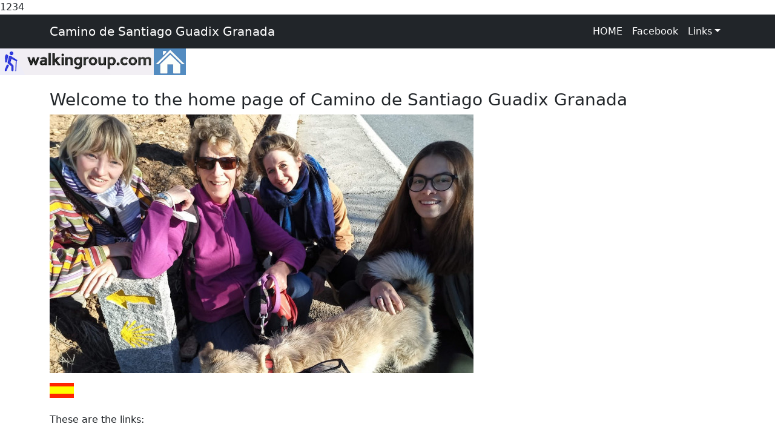

--- FILE ---
content_type: text/html; charset=UTF-8
request_url: https://walkingroup.com/hikes/guadix_granada
body_size: 3141
content:
1234<!DOCTYPE html>
<html lang="en">
    <head>



<style>
#customers {
  font-family: Arial, Helvetica, sans-serif;
  border-collapse: collapse;
  width: 100%;
}

#customers td, #customers th {
  border: 1px solid #ddd;
  padding: 8px;
}

#customers tr:nth-child(even){background-color: #f2f2f2;}

#customers tr:hover {background-color: #ddd;}

#customers th {
  padding-top: 12px;
  padding-bottom: 12px;
  text-align: left;
  background-color: blue;
  color: white;
}
</style>








        <meta charset="utf-8" />
        <meta name="viewport" content="width=device-width, initial-scale=1, shrink-to-fit=no" />
        <meta name="description" content="HOME PAGE OF Camino de Santiago Guadix Granada" />

        <title>HOME PAGE</title>





        <!-- Favicon-->
<link rel="icon" 
      type="image/png" 
      href="https://walkingroup.com/favicon.png">


        <!-- Core theme CSS (includes Bootstrap)-->
        <link href="https://walkingroup.com/dev/css/styles.css" rel="stylesheet" />


<script src="https://ajax.googleapis.com/ajax/libs/jquery/3.4.1/jquery.min.js"></script>
<script src="https://maxcdn.bootstrapcdn.com/bootstrap/4.4.1/js/bootstrap.min.js"></script>


 <!-- FONT
  –––––––––––––––––––––––––––––––––––––––––––––––––– -->
  <link href="//fonts.googleapis.com/css?family=Raleway:400,300,600" rel="stylesheet" type="text/css">



    </head>
    <body>
        



<!-- Responsive navbar-->
        <nav class="navbar navbar-expand-lg navbar-dark bg-dark">
            <div class="container">



                <a class="navbar-brand" href="">Camino de Santiago Guadix Granada</a>
                <button class="navbar-toggler" type="button" data-bs-toggle="collapse" data-bs-target="#navbarSupportedContent" aria-controls="navbarSupportedContent" aria-expanded="false" aria-label="Toggle navigation"><span class="navbar-toggler-icon"></span></button>
                <div class="collapse navbar-collapse" id="navbarSupportedContent">
                    <ul class="navbar-nav ms-auto mb-2 mb-lg-0">





 <li class="nav-item"><a class="nav-link active" aria-current="page" href="https://walkingroup.com/hikes/guadix_granada">HOME</a></li>


 <li class="nav-item"><a class="nav-link active" aria-current="page" href="https://www.facebook.com/groups/guadixgranada">Facebook</a></li>                 



                     

                        <li class="nav-item dropdown    ">
                            <a class="nav-link dropdown-toggle   nav-link active  " id="navbarDropdown" href="#" role="button" data-bs-toggle="dropdown" aria-expanded="false">Links</a>
                            <ul class="dropdown-menu dropdown-menu-end" aria-labelledby="navbarDropdown">

<li><a class="dropdown-item" href="https://walkingroup.com/hikes/guadix_granada/future_walks">FUTURE WALKS WITH DATES </a></li>
<li><a class="dropdown-item" href="https://walkingroup.com/hikes/guadix_granada/walk_list ">WALKS LIST </a></li>
<li><a class="dropdown-item" href="https://walkingroup.com/hikes/guadix_granada/walk_list_map ">WALKS LIST ON MAP </a></li>




<li><a class="dropdown-item" href="https://walkingroup.com/hikes/guadix_granada/meeting_points">MEETING POINTS LIST</a></li>

<li><a class="dropdown-item" href="https://walkingroup.com/hikes/guadix_granada/leaders">WALK LEADERS</a></li>


<li><a class="dropdown-item" href="https://walkingroup.com/hikes/guadix_granada/disclaimer">RULES / DISCLAIMER</a></li>

                            
                                
                            </ul>
                        </li>
                    </ul>
                </div>
            </div>
        </nav>



<a href="https://walkingroup.com"><img src="https://walkingroup.com/walking_group_logo_horiz1.gif" alt="walking group" ></a>











        <!-- Page content-->
        <div class="container">

<style>


.responsive {
  max-width: 100%;
  height: auto;
}



.responsive-iframe {

  top: 300;
  left: 0;
  bottom: 0;
  right: 0;
  width: 100%;
  height: 700px;
  border: none;
}
</style>






<br>
  <h3>Welcome to the home page of Camino de Santiago Guadix Granada</h3>

 <p><img src="https://walkingroup.com/pix/home/camino_santiago.jpg" class="responsive" 
alt="This is the home page of Camino de Santiago Guadix Granada" /></p>




<a href="https://walkingroup.com/es/guadix_granada"><img src="https://granadamap.com/spf.gif" 
style="width:40px; height:25px" title="Spanish" alt="Spanish"></a>
<br><br>
These are the links: <br><br>




<a href="https://walkingroup.com/hikes/guadix_granada/walk_list">List of all walks.</a><br>
<a href="https://walkingroup.com/hikes/guadix_granada/walk_list_map">List of all walks on a map.</a><br>
<a href="https://walkingroup.com/hikes/guadix_granada/meeting_points">List of meeting points.</a><br>
<a href="https://walkingroup.com/hikes/guadix_granada/future_walks">Dates of Future walks</a><br>
<a href="https://walkingroup.com/hikes/guadix_granada/disclaimer">Rules Disclaimer.</a>





 <p><p><br />
I have only just started this group so we have not made most of the content.<br />
<br />
We will focus on the Camino de Santiago route between Guadix and Granada with all the information we can think of to make your journey more pleasant.<br />
<br />
If you have any suggestions or questions please join the facebook group using the link at the top of the page.&nbsp;<br />
<br />
&nbsp;</p>

<iframe src="https://www.google.com/maps/embed?pb=!1m14!1m12!1m3!1d203287.2298420652!2d-3.3011993714843704!3d37.2390948554969!2m3!1f0!2f0!3f0!3m2!1i1024!2i768!4f13.1!5e0!3m2!1sen!2ses!4v1667202965297!5m2!1sen!2ses" width="600" height="450" style="border:0;" allowfullscreen="" loading="lazy" referrerpolicy="no-referrer-when-downgrade"></iframe>

<h3>Places to stay</h3>

<table id="customers">
	<tbody>
		<tr>
			<th colspan="4">Guadix</th>
		</tr>
		<tr>
			<td style="width:40%"><a href="https://www.booking.com/hotel/es/la-casona-de-la-luz.en-gb.html?aid=329282">La Casona de la Luz</a></td>
			<td style="width:20%">635 471 372</td>
			<td style="width:20%">40€ 70€</td>
			<td style="width:20%">Placeta de las Islas, 11</td>
		</tr>
		<tr>
			<td><a href="https://www.booking.com/hotel/es/hostal-el-retiro.es.html?aid=329282">Hostal El Retiro</a></td>
			<td>659 586 365</td>
			<td>19€ 15€</td>
			<td>Av/ Mariana Pineda, 38</td>
		</tr>
		<tr>



			<td><a href="https://www.booking.com/hotel/es/cueva-la-ermita.es.html?aid=329282">Cueva La Ermita</a></td>
			<td>635 167 413</td>
			<td>25€ 15€</td>
			<td>C/Hermanos Varón, 1</td>
		</tr>
		<tr>
			<td><a href="https://www.booking.com/hotel/es/cueva-el-jaraiz.es.html?aid=329282">Cueva El Jaráiz</a></td>
			<td>637 950 378<br />
			687 060 165</td>
			<td>60€</td>
			<td>C/Ermita Nueva, 34</td>
		</tr>
		<tr>
			<td>Casa Acogida (s. XV) La Escultora</td>
			<td>640 137 777</td>
			<td>25€</td>
			<td>C/San José 6 (Placeta Oñate)</td>
		</tr>
	</tbody>
</table>

<table id="customers">
	<tbody>
		<tr>
			<th colspan="4">Purullena</th>
		</tr>
		<tr>
			<td style="width:40%">Cueva-Casa de Dulce</td>
			<td style="width:20%">618 770 465</td>
			<td>20€</td>
			<td style="width:20%">C/ Horno, 25 (cuesta de la iglesia)</td>
		</tr>
	</tbody>
</table>

<table id="customers">
	<tbody>
		<tr>
			<th colspan="4">Los Baños (Cortes y Graena)</th>
		</tr>
		<tr>






			<td style="width:40%">
<a href="https://www.booking.com/hotel/es/hostal-rural-montual.es.html?aid=329282">Hostal Montual</a></td>
			<td style="width:20%">958 670 735</td>
			<td style="width:20%">15-20€</td>
			<td style="width:20%">C/ San Antonio, 10</td>
		</tr>
		<tr>
			<td>Hostal Soledad</td>
			<td>649 688 232</td>
			<td>18€</td>
			<td>C/ Escuelas, 13</td>
		</tr>
	</tbody>
</table>

<table id="customers">
	<tbody>
		<tr>
			<th colspan="4">La Peza</th>
		</tr>
		<tr>
			<td style="width:40%">Albergue Municipal de Peregrinos Alcalde Carbonero</td>
			<td style="width:20%">608 120 123<br />
			626 374 424</td>
			<td style="width:20%">Donativo</td>
			<td style="width:20%">C/ Lepanto, 10</td>
		</tr>

	<tr>
			<td><a href="https://www.booking.com/hotel/es/monte-rosado-viviendas-vacacionales.en-gb.html?aid=329282">Monte Rosado Apartamentos</a></td>
			<td>63081877<br />
			<td>50€</td>
			<td>Calle San Francisco Alto, 12</td>
		</tr>




<tr>
			<td><a href="https://cortijoblog.com/farmstay/prices">Cortijo de la Plata</a></td>
			<td>657751442<br />
			<td>1 person 100€ Full Board<br> 
2 people 120€ Full Board<br> 
3 people 150€ Full Board<br> 
4 people 175€ Full Board<br> 


</td>
			<td>Cortijo de la Plata</td>
		</tr>







		<tr>
			<td>Casa Rural Izab</td>
			<td>958 674 069<br />
			634 516 740<br />
			640 191 527</td>
			<td>25€</td>
			<td>Av/ Alcalde Carbonero, 40</td>
		</tr>
	</tbody>
</table>

<table id="customers">
	<tbody>
		<tr>
			<th colspan="4">Tocón de Quéntar</th>
		</tr>
		<tr>
			<td style="width:40%">Albergue de Peregrinos San José</td>
			<td style="width:20%">619 860 198<br />
			661 226 247<br />
			615 952 763</td>
			<td style="width:20%">Donativo</td>
			<td style="width:20%">C/ Los Damianes, 13</td>
		</tr>
	</tbody>
</table>

<table id="customers">
	<tbody>
		<tr>
			<th colspan="4">Quéntar</th>
		</tr>
		<tr>
			<td style="width:20%">Hotel Quéntar</td>
			<td style="width:20%">958 485 426<br />
			696 558 733</td>
			<td style="width:20%">20€ 18€ -Media Pensión: 30€/28€</td>
			<td>C/ San Sebastián19</td>
		</tr>
		<tr>





			<td><a href="https://prf.hn/l/BOxVRp0">Hospedería Fundalucía Guest House</a></td>
			<td>639 479 631<br />
			958 485 164</td>
			<td>12€</td>
			<td>C/ Barrio Alto, 18</td>
		</tr>
	</tbody>
</table></p>


<br><br>

<script async src="https://cse.google.com/cse.js?cx=46092740b5df844e7">
</script>
<div class="gcse-search"></div>



        



</div>
        <!-- Bootstrap core JS-->
        <script src="https://cdn.jsdelivr.net/npm/bootstrap@5.1.3/dist/js/bootstrap.bundle.min.js"></script>
        <!-- Core theme JS-->
        <script src="https://walkingroup.com/dev/js/scripts.js"></script>
    </body>
</html>
